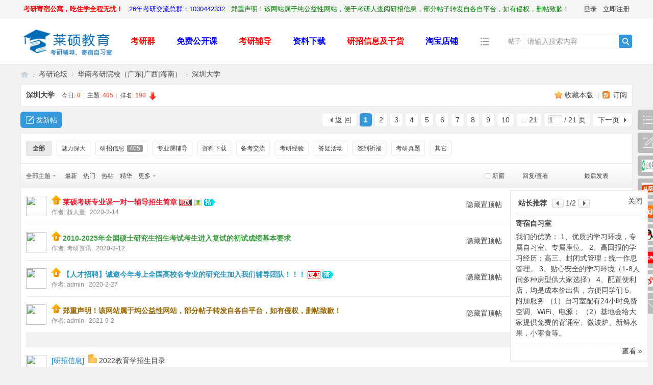

--- FILE ---
content_type: text/html; charset=gbk
request_url: http://laishuokaoyan.com/forum.php?mod=forumdisplay&fid=247
body_size: 12378
content:
<!DOCTYPE html PUBLIC "-//W3C//DTD XHTML 1.0 Transitional//EN" "http://www.w3.org/TR/xhtml1/DTD/xhtml1-transitional.dtd">
<html xmlns="http://www.w3.org/1999/xhtml">
<head>
<meta http-equiv="Content-Type" content="text/html; charset=gbk" />
<title>深圳大学 -  莱硕考研_考研论坛_考研人的精神家园！ -  Powered by Discuz!</title>

<meta name="keywords" content="深圳大学" />
<meta name="description" content="深圳大学 ,莱硕考研_考研论坛_考研人的精神家园！" />
<meta name="generator" content="Discuz! X3.4" />
<meta name="author" content="Discuz! Team and Comsenz UI Team" />
<meta name="copyright" content="2001-2021 Tencent Cloud." />
<meta name="MSSmartTagsPreventParsing" content="True" />
<meta http-equiv="MSThemeCompatible" content="Yes" />
<base href="http://laishuokaoyan.com/" /><link rel="stylesheet" type="text/css" href="data/cache/style_4_common.css?KCT" /><link rel="stylesheet" type="text/css" href="data/cache/style_4_forum_forumdisplay.css?KCT" /><script type="text/javascript">var STYLEID = '4', STATICURL = 'static/', IMGDIR = 'static/image/common', VERHASH = 'KCT', charset = 'gbk', discuz_uid = '0', cookiepre = '0rRW_2132_', cookiedomain = '', cookiepath = '/', showusercard = '1', attackevasive = '0', disallowfloat = 'newthread', creditnotice = '1|考研币|币,2|威望|,3|贡献|', defaultstyle = '', REPORTURL = 'aHR0cDovL2xhaXNodW9rYW95YW4uY29tL2ZvcnVtLnBocD9tb2Q9Zm9ydW1kaXNwbGF5JmZpZD0yNDc=', SITEURL = 'http://laishuokaoyan.com/', JSPATH = 'static/js/', CSSPATH = 'data/cache/style_', DYNAMICURL = '';</script>
<script src="static/js/common.js?KCT" type="text/javascript"></script>
<meta name="application-name" content="莱硕考研_考研论坛_考研人的精神家园！" />
<meta name="msapplication-tooltip" content="莱硕考研_考研论坛_考研人的精神家园！" />
<meta name="msapplication-task" content="name=门户;action-uri=http://laishuokaoyan.com/portal.php;icon-uri=http://laishuokaoyan.com/static/image/common/portal.ico" /><meta name="msapplication-task" content="name=考研论坛;action-uri=http://laishuokaoyan.com/forum.php;icon-uri=http://laishuokaoyan.com/static/image/common/bbs.ico" />
<link rel="archives" title="莱硕考研_考研论坛_考研人的精神家园！" href="http://laishuokaoyan.com/archiver/" />
<link rel="alternate" type="application/rss+xml" title="莱硕考研_考研论坛_考研人的精神家园！ - 深圳大学" href="http://laishuokaoyan.com/forum.php?mod=rss&fid=247&amp;auth=0" />
<link rel="stylesheet" id="css_widthauto" type="text/css" href='data/cache/style_4_widthauto.css?KCT' />
<script type="text/javascript">HTMLNODE.className += ' widthauto'</script>
<script src="static/js/forum.js?KCT" type="text/javascript"></script>

</head>

<body id="nv_forum" class="pg_forumdisplay" onkeydown="if(event.keyCode==27) return false;">
<header><div id="append_parent"></div><div id="ajaxwaitid"></div>
<!--顶栏-->
<div id="toptb" class="cl">
<div class="wp cl">
<div class="z cl"><a href="http://shuowuyou.com/forum.php?mod=viewthread&tid=2197&extra=page%3D1"  style="font-weight: bold;color: red">考研寄宿公寓，吃住学全程无忧！</a><a href="http://laishuokaoyan.com/forum.php?mod=viewthread&tid=42680&extra="  style="color: blue">26年考研交流总群：1030442332</a><a href="http://shuowuyou.com/forum.php?mod=viewthread&tid=10881"  style="color: green">郑重声明！该网站属于纯公益性网站，便于考研人查阅研招信息，部分帖子转发自各自平台，如有侵权，删帖致歉！</a></div>
<div class="y cl">
<div class="toptb_y_y">
<a id="switchblind" href="javascript:;" onClick="toggleBlind(this)" title="开启辅助访问" class="switchblind">开启辅助访问</a>
<a href="javascript:;" id="switchwidth" onClick="widthauto(this)" title="切换到窄版" class="switchwidth">切换到窄版</a>
</div>
<div class="toptb_y_z"><script src="static/js/logging.js?KCT" type="text/javascript"></script>
<form method="post" autocomplete="off" id="lsform" action="member.php?mod=logging&amp;action=login&amp;loginsubmit=yes&amp;infloat=yes&amp;lssubmit=yes" onsubmit="return lsSubmit();">
<div class="toptb_login cl">
<span id="return_ls" style="display:none"></span>
<div class="y pns">
<table cellspacing="0" cellpadding="0">
<tr>					
<td><a onclick="showWindow('login', this.href);return false;" href="member.php?mod=logging&amp;action=login" rel="nofollow">登录</a></td>
<td><a href="member.php?mod=registerlaishuokaoyan">立即注册</a></td>
</tr>
</table>
<input type="hidden" name="quickforward" value="yes" />
<input type="hidden" name="handlekey" value="ls" />
</div>
</div>
</form>

</div>
</div>
</div>
</div>


<!--主导航栏-->
<div class="hd_xin_top"></div>
<div class="hd_xin">
<div class="wp cl">
<div class="nv_xin">
<ul class="cl">
<li class="nv_logo"><h2>
<a href="./" title="莱硕考研_考研论坛_考研人的精神家园！"><img src="data/attachment/portal/202302/27/103425binppro2yrdz84on.png" /></a>
</h2>
</li><li class="nv_li " id="mn_N140c" onmouseover="showMenu({'ctrlid':this.id,'ctrlclass':'hover','duration':2})"><a href="http://laishuokaoyan.com/forum.php?mod=viewthread&tid=42680&extra=" hidefocus="true"   style="font-weight: bold;color: red">考研群</a></li><li class="nv_li " id="mn_Nd6f8" onmouseover="showMenu({'ctrlid':this.id,'ctrlclass':'hover','duration':2})"><a href="http://laishuokaoyan.com/forum.php?mod=viewthread&tid=2197&extra=page%3D1" hidefocus="true"   style="font-weight: bold;color: blue">免费公开课</a></li><li class="nv_li " id="mn_Ne8cd" onmouseover="showMenu({'ctrlid':this.id,'ctrlclass':'hover','duration':2})"><a href="http://shuowuyou.com/forum.php?mod=viewthread&tid=259&extra=page%3D1" hidefocus="true"   style="font-weight: bold;color: red">考研辅导</a></li><li class="nv_li " id="mn_N7054" onmouseover="showMenu({'ctrlid':this.id,'ctrlclass':'hover','duration':2})"><a href="http://laishuokaoyan.com/forum.php?mod=viewthread&tid=10824&fromuid=1" hidefocus="true"   style="font-weight: bold;color: blue">资料下载</a></li><li class="nv_li " id="mn_N2728" onmouseover="showMenu({'ctrlid':this.id,'ctrlclass':'hover','duration':2})"><a href="http://www.shuowuyou.com/forum.php?mod=forumdisplay&fid=324" hidefocus="true"   style="font-weight: bold;color: red">研招信息及干货</a></li><li class="nv_li " id="mn_N4e65" ><a href="https://shop425168381.taobao.com/?spm=a230r.7195193.1997079397.66.a47c4e19UobPxC" hidefocus="true"   style="font-weight: bold;color: blue">淘宝店铺</a></li><li class="nv_li"></li>
</ul>
</div>
<div class="qmenu_xin z">
<a href="javascript:;" id="qmenu" onMouseOver="delayShow(this, function () {showMenu({'ctrlid':'qmenu','pos':'34!','ctrlclass':'a','duration':2});showForummenu(247);})"></a>
</div><div id="scbar" class="cl">
<form id="scbar_form" method="post" autocomplete="off" onsubmit="searchFocus($('scbar_txt'))" action="search.php?searchsubmit=yes" target="_blank">
<input type="hidden" name="mod" id="scbar_mod" value="search" />
<input type="hidden" name="formhash" value="b8d81a13" />
<input type="hidden" name="srchtype" value="title" />
<input type="hidden" name="srhfid" value="247" />
<input type="hidden" name="srhlocality" value="forum::forumdisplay" />
<div class="byg_scbar_box cl">
<div class="scbar_type_td z">
<a href="javascript:;" id="scbar_type" class="xg1" onMouseOver="showMenu(this.id)" hidefocus="true">搜索</a>
</div>
<div class="scbar_txt_td z">
<input type="text" name="srchtxt" id="scbar_txt" value="请输入搜索内容" autocomplete="off" x-webkit-speech speech />
</div>
<div class="scbar_btn_td y">
<button type="submit" name="searchsubmit" id="scbar_btn" sc="1" class="pn pnc" value="true">
<strong class="xi2">搜索</strong>
</button>
</div>
</div>
</form>
</div>

</div>
</div>
<script src="template/bygsjw/image/js/jquery.min.js" type="text/javascript"></script>
<script src="template/bygsjw/image/js/top.js" type="text/javascript"></script>
<script type="text/javascript">
jQuery(".hd_xin").stickMe();
</script>
<div class="byg_nav_pop"><ul class="p_pop h_pop" id="mn_N140c_menu" style="display: none"><li><a href="http://laishuokaoyan.com/forum.php?mod=viewthread&tid=42680&extra=" hidefocus="true" >26年考研总群1030442332</a></li><li><a href="http://laishuokaoyan.com/forum.php?mod=viewthread&tid=42680&extra=" hidefocus="true" >山西财经考研qq群528186471</a></li><li><a href="http://laishuokaoyan.com/forum.php?mod=viewthread&tid=42680&extra=" hidefocus="true" >山大考研qq群965153443</a></li><li><a href="http://laishuokaoyan.com/forum.php?mod=viewthread&tid=42680&extra=" hidefocus="true" >山东财经考研qq群779079899</a></li><li><a href="http://laishuokaoyan.com/forum.php?mod=viewthread&tid=42680&extra=" hidefocus="true" >中海洋考研qq群702447022</a></li><li><a href="http://laishuokaoyan.com/forum.php?mod=viewthread&tid=42680&extra=" hidefocus="true" >东财考研qq群704481834</a></li><li><a href="http://laishuokaoyan.com/forum.php?mod=viewthread&tid=42680&extra=" hidefocus="true" >江财考研qq群210835488</a></li><li><a href="http://laishuokaoyan.com/forum.php?mod=viewthread&tid=42680&extra=" hidefocus="true" >上财考研qq群937860272</a></li></ul><ul class="p_pop h_pop" id="mn_Nd6f8_menu" style="display: none"><li><a href="http://laishuokaoyan.com/forum.php?mod=viewthread&tid=43171&extra=" hidefocus="true" >初试答疑</a></li><li><a href="http://laishuokaoyan.com/forum.php?mod=viewthread&tid=43170&extra=page%3D1" hidefocus="true" >课程试听</a></li><li><a href="http://laishuokaoyan.com/forum.php?mod=viewthread&tid=43976&extra=" hidefocus="true" >复试导学</a></li><li><a href="http://laishuokaoyan.com/forum.php?mod=viewthread&tid=43977&extra=" hidefocus="true" >复试答疑</a></li></ul><ul class="p_pop h_pop" id="mn_Ne8cd_menu" style="display: none"><li><a href="http://laishuokaoyan.com/forum.php?mod=viewthread&tid=43086&fromuid=2" hidefocus="true" >专业课背诵笔记</a></li><li><a href="http://laishuokaoyan.com/forum.php?mod=viewthread&tid=259&fromuid=1" hidefocus="true" >专业课一对一</a></li><li><a href="http://laishuokaoyan.com/forum.php?mod=viewthread&tid=43656&extra=page%3D1" hidefocus="true" >网课全程班</a></li><li><a href="http://laishuokaoyan.com/forum.php?mod=viewthread&tid=43819&extra=" hidefocus="true" >复试资料</a></li><li><a href="http://laishuokaoyan.com/forum.php?mod=viewthread&tid=42609" hidefocus="true" >复试一对一</a></li><li><a href="http://laishuokaoyan.com/forum.php?mod=viewthread&tid=42608&extra=" hidefocus="true" >复试模拟面试</a></li></ul><ul class="p_pop h_pop" id="mn_N7054_menu" style="display: none"><li><a href="http://laishuokaoyan.com/forum.php?mod=viewthread&tid=10824&fromuid=1" hidefocus="true" >专业课真题</a></li><li><a href="http://laishuokaoyan.com/forum.php?mod=viewthread&tid=42683&extra=" hidefocus="true" >公共课真题</a></li><li><a href="http://laishuokaoyan.com/forum.php?mod=viewthread&tid=43953&extra=page%3D1" hidefocus="true" >复试资料汇总</a></li></ul><ul class="p_pop h_pop" id="mn_N2728_menu" style="display: none"><li><a href="http://laishuokaoyan.com/forum.php?mod=viewthread&tid=191&fromuid=131" hidefocus="true" >国家线</a></li><li><a href="http://laishuokaoyan.com/forum.php?mod=viewthread&tid=8124&extra=page%3D1" hidefocus="true" >复试分数线</a></li><li><a href="http://laishuokaoyan.com/forum.php?mod=viewthread&tid=42654&extra=page%3D1" hidefocus="true" >招生简章及目录</a></li><li><a href="http://laishuokaoyan.com/forum.php?mod=viewthread&tid=42656&extra=page%3D1" hidefocus="true" >日程表</a></li><li><a href="http://laishuokaoyan.com/forum.php?mod=viewthread&tid=42657&extra=page%3D1" hidefocus="true" >拟录取名单</a></li><li><a href="http://laishuokaoyan.com/forum.php?mod=viewthread&tid=42661&extra=page%3D1" hidefocus="true" >一志愿复试名单</a></li><li><a href="http://laishuokaoyan.com/forum.php?mod=viewthread&tid=42658&extra=page%3D1" hidefocus="true" >推免名单</a></li><li><a href="http://laishuokaoyan.com/forum.php?mod=viewthread&tid=42660&extra=page%3D1" hidefocus="true" >复录情况分析</a></li><li><a href="http://laishuokaoyan.com/forum.php?mod=viewthread&tid=43284&extra=page%3D1" hidefocus="true" >上岸学长学姐经验贴</a></li><li><a href="http://laishuokaoyan.com/forum.php?mod=viewthread&tid=43922&extra=" hidefocus="true" >复试方案</a></li><li><a href="http://laishuokaoyan.com/forum.php?mod=viewthread&tid=43956&extra=" hidefocus="true" >导师信息</a></li></ul></div>
<div id="mu" class="cl wp">
</div><ul id="scbar_type_menu" class="p_pop" style="display: none;"><li><a href="javascript:;" rel="curforum" fid="247" >本版</a></li><li><a href="javascript:;" rel="article">文章</a></li><li><a href="javascript:;" rel="forum" class="curtype">帖子</a></li><li><a href="javascript:;" rel="user">用户</a></li></ul>
<script type="text/javascript">
initSearchmenu('scbar', '');
</script>
</header>
<div id="wp" class="wp"><style id="diy_style" type="text/css"></style>
<!--[diy=diynavtop]--><div id="diynavtop" class="area"></div><!--[/diy]-->
<div id="pt" class="bm cl">
<div class="z">
<a href="./" class="nvhm" title="首页">莱硕考研_考研论坛_考研人的精神家园！</a><em>&raquo;</em><a href="forum.php">考研论坛</a> <em>&rsaquo;</em> <a href="forum.php?gid=44">华南考研院校（广东|广西|海南）</a><em>&rsaquo;</em> <a href="forum.php?mod=forumdisplay&fid=247">深圳大学</a></div>
</div><div class="wp">
<!--[diy=diy1]--><div id="diy1" class="area"></div><!--[/diy]-->
</div>

<div class="boardnav">
<div id="ct" class="wp cl">
<div class="mn">
<div class="bm bml pbn">
<div class="bm_h cl">
<span class="y">
<a href="home.php?mod=spacecp&amp;ac=favorite&amp;type=forum&amp;id=247&amp;handlekey=favoriteforum&amp;formhash=b8d81a13" id="a_favorite" class="fa_fav" onclick="showWindow(this.id, this.href, 'get', 0);">收藏本版 <strong class="xi1" id="number_favorite"  style="display:none;">(<span id="number_favorite_num">0</span>)</strong></a>
<span class="pipe">|</span><a href="forum.php?mod=rss&amp;fid=247&amp;auth=0" class="fa_rss" target="_blank" title="RSS">订阅</a>
</span>
<h1 class="xs2">
<a href="forum.php?mod=forumdisplay&amp;fid=247">深圳大学</a>
<span class="xs1 xw0 i">今日: <strong class="xi1">0</strong><span class="pipe">|</span>主题: <strong class="xi1">405</strong><span class="pipe">|</span>排名: <strong class="xi1" title="上次排名:189">190</strong><b class="ico_fall">&nbsp;</b></span></h1>
</div>
</div>



<div class="drag">
<!--[diy=diy4]--><div id="diy4" class="area"></div><!--[/diy]-->
</div>




<div id="pgt" class="bm bw0 pgs cl">
<span id="fd_page_top"><div class="pg"><strong>1</strong><a href="forum.php?mod=forumdisplay&fid=247&amp;page=2">2</a><a href="forum.php?mod=forumdisplay&fid=247&amp;page=3">3</a><a href="forum.php?mod=forumdisplay&fid=247&amp;page=4">4</a><a href="forum.php?mod=forumdisplay&fid=247&amp;page=5">5</a><a href="forum.php?mod=forumdisplay&fid=247&amp;page=6">6</a><a href="forum.php?mod=forumdisplay&fid=247&amp;page=7">7</a><a href="forum.php?mod=forumdisplay&fid=247&amp;page=8">8</a><a href="forum.php?mod=forumdisplay&fid=247&amp;page=9">9</a><a href="forum.php?mod=forumdisplay&fid=247&amp;page=10">10</a><a href="forum.php?mod=forumdisplay&fid=247&amp;page=21" class="last">... 21</a><label><input type="text" name="custompage" class="px" size="2" title="输入页码，按回车快速跳转" value="1" onkeydown="if(event.keyCode==13) {window.location='forum.php?mod=forumdisplay&fid=247&amp;page='+this.value;; doane(event);}" /><span title="共 21 页"> / 21 页</span></label><a href="forum.php?mod=forumdisplay&fid=247&amp;page=2" class="nxt">下一页</a></div></span>
<span class="pgb y"  ><a href="forum.php">返&nbsp;回</a></span>
<a href="javascript:;" class="newpost_img" id="newspecial" onmouseover="$('newspecial').id = 'newspecialtmp';this.id = 'newspecial';showMenu({'ctrlid':this.id})" onclick="showWindow('newthread', 'forum.php?mod=post&action=newthread&fid=247')" title="发新帖">发新帖</a></div>
<ul id="thread_types" class="ttp bm cl">
<li id="ttp_all" class="xw1 a"><a href="forum.php?mod=forumdisplay&amp;fid=247">全部</a></li>
<li><a href="forum.php?mod=forumdisplay&amp;fid=247&amp;filter=typeid&amp;typeid=1487">魅力深大</a></li>
<li><a href="forum.php?mod=forumdisplay&amp;fid=247&amp;filter=typeid&amp;typeid=1488">研招信息<span class="xg1 num">405</span></a></li>
<li><a href="forum.php?mod=forumdisplay&amp;fid=247&amp;filter=typeid&amp;typeid=1489">专业课辅导</a></li>
<li><a href="forum.php?mod=forumdisplay&amp;fid=247&amp;filter=typeid&amp;typeid=1490">资料下载</a></li>
<li><a href="forum.php?mod=forumdisplay&amp;fid=247&amp;filter=typeid&amp;typeid=1491">备考交流</a></li>
<li><a href="forum.php?mod=forumdisplay&amp;fid=247&amp;filter=typeid&amp;typeid=1492">考研经验</a></li>
<li><a href="forum.php?mod=forumdisplay&amp;fid=247&amp;filter=typeid&amp;typeid=1493">答疑活动</a></li>
<li><a href="forum.php?mod=forumdisplay&amp;fid=247&amp;filter=typeid&amp;typeid=1494">签到祈福</a></li>
<li><a href="forum.php?mod=forumdisplay&amp;fid=247&amp;filter=typeid&amp;typeid=1495">考研真题</a></li>
<li><a href="forum.php?mod=forumdisplay&amp;fid=247&amp;filter=typeid&amp;typeid=1496">其它</a></li>
</ul>
<script type="text/javascript">showTypes('thread_types');</script>
<div id="threadlist" class="tl bm bmw">
<div class="th">
<table cellspacing="0" cellpadding="0">
<tr>
<th colspan="2">
<div class="tf">
<span id="atarget" onclick="setatarget(1)" class="y" title="在新窗口中打开帖子">新窗</span>
<a id="filter_special" href="javascript:;" class="showmenu xi2" onclick="showMenu(this.id)">全部主题</a>&nbsp;&nbsp;&nbsp;
<a href="forum.php?mod=forumdisplay&amp;fid=247&amp;filter=lastpost&amp;orderby=lastpost" class="xi2">最新</a>&nbsp;&nbsp;&nbsp;
<a href="forum.php?mod=forumdisplay&amp;fid=247&amp;filter=heat&amp;orderby=heats" class="xi2">热门</a>&nbsp;&nbsp;&nbsp;
<a href="forum.php?mod=forumdisplay&amp;fid=247&amp;filter=hot" class="xi2">热帖</a>&nbsp;&nbsp;&nbsp;
<a href="forum.php?mod=forumdisplay&amp;fid=247&amp;filter=digest&amp;digest=1" class="xi2">精华</a>&nbsp;&nbsp;&nbsp;
<a id="filter_dateline" href="javascript:;" class="showmenu xi2" onclick="showMenu(this.id)">更多</a>&nbsp;&nbsp;&nbsp;
<span id="clearstickthread" style="display: none;">
<span class="pipe">|</span>
<a href="javascript:;" onclick="clearStickThread()" class="xi2" title="显示置顶">显示置顶</a>
</span>
</div>
</th>

<td class="num">回复/查看</td>
<td class="by">最后发表</td>
</tr>
</table>
</div>
<div class="bm_c">
<script type="text/javascript">var lasttime = 1768545407;var listcolspan= '5';</script>
<div id="forumnew" style="display:none"></div>
<form method="post" autocomplete="off" name="moderate" id="moderate" action="forum.php?mod=topicadmin&amp;action=moderate&amp;fid=247&amp;infloat=yes&amp;nopost=yes">
<input type="hidden" name="formhash" value="b8d81a13" />
<input type="hidden" name="listextra" value="page%3D1" />
<table summary="forum_247" cellspacing="0" cellpadding="0" id="threadlisttableid">
	
<tbody id="stickthread_259">
<tr>
<td class="author_img">
<a href="home.php?mod=space&amp;uid=2" c="1"><img src="http://laishuokaoyan.com/uc_server/avatar.php?uid=2&size=middle" /></a>
</td>
<th class="common byg_th">
<div>
<a href="javascript:;" id="content_259" class="showcontent y" title="更多操作" onclick="CONTENT_TID='259';CONTENT_ID='stickthread_259';showMenu({'ctrlid':this.id,'menuid':'content_menu'})"></a>
<a href="javascript:void(0);" onclick="hideStickThread('259')" class="showhide y" title="隐藏置顶帖">隐藏置顶帖</a></em>
 <span class="icn">
<a href="forum.php?mod=viewthread&amp;tid=259&amp;extra=page%3D1" title="全局置顶主题 - 新窗口打开" target="_blank">
<img src="static/image/common/pin_3.gif" alt="全局置顶" />
</a>
</span>
<a href="forum.php?mod=viewthread&amp;tid=259&amp;extra=page%3D1" style="font-weight: bold;color: #EE1B2E;" onclick="atarget(this)" class="s xst">莱硕考研专业课一对一辅导招生简章</a>
<img src="static/image/stamp/007.small.gif" alt="原创" align="absmiddle" />
<img src="static/image/filetype/image_s.gif" alt="attach_img" title="图片附件" align="absmiddle" />
<img src="static/image/common/digest_1.gif" align="absmiddle" alt="digest" title="精华 1" />
</div>
<div class="list_author">
<span>
作者:&nbsp;<a href="home.php?mod=space&amp;uid=2" c="1">超人董</a><span>&nbsp;&nbsp;&nbsp;2020-3-14</span>
</span>
</div>
</th>
<td class="num">
<a href="forum.php?mod=viewthread&amp;tid=259&amp;extra=page%3D1" class="xi2">1&nbsp;&nbsp;/&nbsp;</a>
<em>22443</em>
</td>
<td class="by">
<cite><a href="home.php?mod=space&username=xian23234" c="1">xian23234</a></cite>
<em><a href="forum.php?mod=redirect&tid=259&goto=lastpost#lastpost">2025-9-7 21:16</a></em>
</td>		
</tr>
</tbody>
<tbody id="stickthread_191">
<tr>
<td class="author_img">
<a href="home.php?mod=space&amp;uid=106" c="1"><img src="http://laishuokaoyan.com/uc_server/avatar.php?uid=106&size=middle" /></a>
</td>
<th class="common byg_th">
<div>
<a href="javascript:;" id="content_191" class="showcontent y" title="更多操作" onclick="CONTENT_TID='191';CONTENT_ID='stickthread_191';showMenu({'ctrlid':this.id,'menuid':'content_menu'})"></a>
<a href="javascript:void(0);" onclick="hideStickThread('191')" class="showhide y" title="隐藏置顶帖">隐藏置顶帖</a></em>
 <span class="icn">
<a href="forum.php?mod=viewthread&amp;tid=191&amp;extra=page%3D1" title="全局置顶主题 - 新窗口打开" target="_blank">
<img src="static/image/common/pin_3.gif" alt="全局置顶" />
</a>
</span>
<a href="forum.php?mod=viewthread&amp;tid=191&amp;extra=page%3D1" style="font-weight: bold;color: #3C9D40;" onclick="atarget(this)" class="s xst">2010-2025年全国硕士研究生招生考试考生进入复试的初试成绩基本要求</a>
</div>
<div class="list_author">
<span>
作者:&nbsp;<a href="home.php?mod=space&amp;uid=106" c="1">考研资讯</a><span>&nbsp;&nbsp;&nbsp;2020-3-12</span>
</span>
</div>
</th>
<td class="num">
<a href="forum.php?mod=viewthread&amp;tid=191&amp;extra=page%3D1" class="xi2">5&nbsp;&nbsp;/&nbsp;</a>
<em>20279</em>
</td>
<td class="by">
<cite>匿名</cite>
<em><a href="forum.php?mod=redirect&tid=191&goto=lastpost#lastpost">2025-8-12 19:57</a></em>
</td>		
</tr>
</tbody>
<tbody id="stickthread_1">
<tr>
<td class="author_img">
<a href="home.php?mod=space&amp;uid=1" c="1"><img src="http://laishuokaoyan.com/uc_server/avatar.php?uid=1&size=middle" /></a>
</td>
<th class="common byg_th">
<div>
<a href="javascript:;" id="content_1" class="showcontent y" title="更多操作" onclick="CONTENT_TID='1';CONTENT_ID='stickthread_1';showMenu({'ctrlid':this.id,'menuid':'content_menu'})"></a>
<a href="javascript:void(0);" onclick="hideStickThread('1')" class="showhide y" title="隐藏置顶帖">隐藏置顶帖</a></em>
 <span class="icn">
<a href="forum.php?mod=viewthread&amp;tid=1&amp;extra=page%3D1" title="全局置顶主题 - 新窗口打开" target="_blank">
<img src="static/image/common/pin_3.gif" alt="全局置顶" />
</a>
</span>
<a href="forum.php?mod=viewthread&amp;tid=1&amp;extra=page%3D1" style="font-weight: bold;color: #2897C5;" onclick="atarget(this)" class="s xst">【人才招聘】诚邀今年考上全国高校各专业的研究生加入我们辅导团队！！！</a>
<img src="static/image/stamp/002.small.gif" alt="热帖" align="absmiddle" />
<img src="static/image/common/digest_1.gif" align="absmiddle" alt="digest" title="精华 1" />
</div>
<div class="list_author">
<span>
作者:&nbsp;<a href="home.php?mod=space&amp;uid=1" c="1">admin</a><span>&nbsp;&nbsp;&nbsp;2020-2-27</span>
</span>
</div>
</th>
<td class="num">
<a href="forum.php?mod=viewthread&amp;tid=1&amp;extra=page%3D1" class="xi2">1&nbsp;&nbsp;/&nbsp;</a>
<em>13534</em>
</td>
<td class="by">
<cite><a href="home.php?mod=space&username=yjz123" c="1">yjz123</a></cite>
<em><a href="forum.php?mod=redirect&tid=1&goto=lastpost#lastpost">2025-5-12 16:16</a></em>
</td>		
</tr>
</tbody>
<tbody id="stickthread_10881">
<tr>
<td class="author_img">
<a href="home.php?mod=space&amp;uid=1" c="1"><img src="http://laishuokaoyan.com/uc_server/avatar.php?uid=1&size=middle" /></a>
</td>
<th class="common byg_th">
<div>
<a href="javascript:;" id="content_10881" class="showcontent y" title="更多操作" onclick="CONTENT_TID='10881';CONTENT_ID='stickthread_10881';showMenu({'ctrlid':this.id,'menuid':'content_menu'})"></a>
<a href="javascript:void(0);" onclick="hideStickThread('10881')" class="showhide y" title="隐藏置顶帖">隐藏置顶帖</a></em>
 <span class="icn">
<a href="forum.php?mod=viewthread&amp;tid=10881&amp;extra=page%3D1" title="全局置顶主题 - 新窗口打开" target="_blank">
<img src="static/image/common/pin_3.gif" alt="全局置顶" />
</a>
</span>
<a href="forum.php?mod=viewthread&amp;tid=10881&amp;extra=page%3D1" style="font-weight: bold;color: #996600;" onclick="atarget(this)" class="s xst">郑重声明！该网站属于纯公益性网站，部分帖子转发自各自平台，如有侵权，删帖致歉！</a>
</div>
<div class="list_author">
<span>
作者:&nbsp;<a href="home.php?mod=space&amp;uid=1" c="1">admin</a><span>&nbsp;&nbsp;&nbsp;2021-9-2</span>
</span>
</div>
</th>
<td class="num">
<a href="forum.php?mod=viewthread&amp;tid=10881&amp;extra=page%3D1" class="xi2">0&nbsp;&nbsp;/&nbsp;</a>
<em>15150</em>
</td>
<td class="by">
<cite><a href="home.php?mod=space&username=admin" c="1">admin</a></cite>
<em><a href="forum.php?mod=redirect&tid=10881&goto=lastpost#lastpost">2021-9-2 09:00</a></em>
</td>		
</tr>
</tbody>
<tbody id="separatorline">
<tr class="ts">
<td>&nbsp;</td>

<th class="byg_th"><a href="javascript:;" onclick="checkForumnew_btn('247')" title="查看更新" class="forumrefresh">版块主题</a></th>

<td>&nbsp;</td>
<td>&nbsp;</td>
</tr>
</tbody>
<script type="text/javascript">hideStickThread();</script>
<tbody id="normalthread_32972">
<tr>
<td class="author_img">
<a href="home.php?mod=space&amp;uid=274" c="1"><img src="http://laishuokaoyan.com/uc_server/avatar.php?uid=274&size=middle" /></a>
</td>
<th class="new byg_th">
<div>
<a href="javascript:;" id="content_32972" class="showcontent y" title="更多操作" onclick="CONTENT_TID='32972';CONTENT_ID='normalthread_32972';showMenu({'ctrlid':this.id,'menuid':'content_menu'})"></a>
<em>[<a href="forum.php?mod=forumdisplay&fid=247&amp;filter=typeid&amp;typeid=1488">研招信息</a>]</em> <span class="icn">
<a href="forum.php?mod=viewthread&amp;tid=32972&amp;extra=page%3D1" title="有新回复 - 新窗口打开" target="_blank">
<img src="static/image/common/folder_new.gif" />
</a>
</span>
<a href="forum.php?mod=viewthread&amp;tid=32972&amp;extra=page%3D1" onclick="atarget(this)" class="s xst">2022教育学招生目录</a>
</div>
<div class="list_author">
<span>
作者:&nbsp;<a href="home.php?mod=space&amp;uid=274" c="1">深大考研</a><span>&nbsp;&nbsp;&nbsp;2024-1-30</span>
</span>
</div>
</th>
<td class="num">
<a href="forum.php?mod=viewthread&amp;tid=32972&amp;extra=page%3D1" class="xi2">0&nbsp;&nbsp;/&nbsp;</a>
<em>2868</em>
</td>
<td class="by">
<cite><a href="home.php?mod=space&username=%C9%EE%B4%F3%BF%BC%D1%D0" c="1">深大考研</a></cite>
<em><a href="forum.php?mod=redirect&tid=32972&goto=lastpost#lastpost">2024-1-30 16:59</a></em>
</td>		
</tr>
</tbody>
<tbody id="normalthread_32971">
<tr>
<td class="author_img">
<a href="home.php?mod=space&amp;uid=274" c="1"><img src="http://laishuokaoyan.com/uc_server/avatar.php?uid=274&size=middle" /></a>
</td>
<th class="new byg_th">
<div>
<a href="javascript:;" id="content_32971" class="showcontent y" title="更多操作" onclick="CONTENT_TID='32971';CONTENT_ID='normalthread_32971';showMenu({'ctrlid':this.id,'menuid':'content_menu'})"></a>
<em>[<a href="forum.php?mod=forumdisplay&fid=247&amp;filter=typeid&amp;typeid=1488">研招信息</a>]</em> <span class="icn">
<a href="forum.php?mod=viewthread&amp;tid=32971&amp;extra=page%3D1" title="有新回复 - 新窗口打开" target="_blank">
<img src="static/image/common/folder_new.gif" />
</a>
</span>
<a href="forum.php?mod=viewthread&amp;tid=32971&amp;extra=page%3D1" onclick="atarget(this)" class="s xst">2022人工智能招生目录</a>
</div>
<div class="list_author">
<span>
作者:&nbsp;<a href="home.php?mod=space&amp;uid=274" c="1">深大考研</a><span>&nbsp;&nbsp;&nbsp;2024-1-30</span>
</span>
</div>
</th>
<td class="num">
<a href="forum.php?mod=viewthread&amp;tid=32971&amp;extra=page%3D1" class="xi2">0&nbsp;&nbsp;/&nbsp;</a>
<em>2068</em>
</td>
<td class="by">
<cite><a href="home.php?mod=space&username=%C9%EE%B4%F3%BF%BC%D1%D0" c="1">深大考研</a></cite>
<em><a href="forum.php?mod=redirect&tid=32971&goto=lastpost#lastpost">2024-1-30 16:58</a></em>
</td>		
</tr>
</tbody>
<tbody id="normalthread_32970">
<tr>
<td class="author_img">
<a href="home.php?mod=space&amp;uid=274" c="1"><img src="http://laishuokaoyan.com/uc_server/avatar.php?uid=274&size=middle" /></a>
</td>
<th class="new byg_th">
<div>
<a href="javascript:;" id="content_32970" class="showcontent y" title="更多操作" onclick="CONTENT_TID='32970';CONTENT_ID='normalthread_32970';showMenu({'ctrlid':this.id,'menuid':'content_menu'})"></a>
<em>[<a href="forum.php?mod=forumdisplay&fid=247&amp;filter=typeid&amp;typeid=1488">研招信息</a>]</em> <span class="icn">
<a href="forum.php?mod=viewthread&amp;tid=32970&amp;extra=page%3D1" title="有新回复 - 新窗口打开" target="_blank">
<img src="static/image/common/folder_new.gif" />
</a>
</span>
<a href="forum.php?mod=viewthread&amp;tid=32970&amp;extra=page%3D1" onclick="atarget(this)" class="s xst">2022应用心理招生目录</a>
</div>
<div class="list_author">
<span>
作者:&nbsp;<a href="home.php?mod=space&amp;uid=274" c="1">深大考研</a><span>&nbsp;&nbsp;&nbsp;2024-1-30</span>
</span>
</div>
</th>
<td class="num">
<a href="forum.php?mod=viewthread&amp;tid=32970&amp;extra=page%3D1" class="xi2">0&nbsp;&nbsp;/&nbsp;</a>
<em>1896</em>
</td>
<td class="by">
<cite><a href="home.php?mod=space&username=%C9%EE%B4%F3%BF%BC%D1%D0" c="1">深大考研</a></cite>
<em><a href="forum.php?mod=redirect&tid=32970&goto=lastpost#lastpost">2024-1-30 16:57</a></em>
</td>		
</tr>
</tbody>
<tbody id="normalthread_32969">
<tr>
<td class="author_img">
<a href="home.php?mod=space&amp;uid=274" c="1"><img src="http://laishuokaoyan.com/uc_server/avatar.php?uid=274&size=middle" /></a>
</td>
<th class="new byg_th">
<div>
<a href="javascript:;" id="content_32969" class="showcontent y" title="更多操作" onclick="CONTENT_TID='32969';CONTENT_ID='normalthread_32969';showMenu({'ctrlid':this.id,'menuid':'content_menu'})"></a>
<em>[<a href="forum.php?mod=forumdisplay&fid=247&amp;filter=typeid&amp;typeid=1488">研招信息</a>]</em> <span class="icn">
<a href="forum.php?mod=viewthread&amp;tid=32969&amp;extra=page%3D1" title="有新回复 - 新窗口打开" target="_blank">
<img src="static/image/common/folder_new.gif" />
</a>
</span>
<a href="forum.php?mod=viewthread&amp;tid=32969&amp;extra=page%3D1" onclick="atarget(this)" class="s xst">2022学前教育招生目录</a>
</div>
<div class="list_author">
<span>
作者:&nbsp;<a href="home.php?mod=space&amp;uid=274" c="1">深大考研</a><span>&nbsp;&nbsp;&nbsp;2024-1-30</span>
</span>
</div>
</th>
<td class="num">
<a href="forum.php?mod=viewthread&amp;tid=32969&amp;extra=page%3D1" class="xi2">0&nbsp;&nbsp;/&nbsp;</a>
<em>1678</em>
</td>
<td class="by">
<cite><a href="home.php?mod=space&username=%C9%EE%B4%F3%BF%BC%D1%D0" c="1">深大考研</a></cite>
<em><a href="forum.php?mod=redirect&tid=32969&goto=lastpost#lastpost">2024-1-30 16:56</a></em>
</td>		
</tr>
</tbody>
<tbody id="normalthread_32968">
<tr>
<td class="author_img">
<a href="home.php?mod=space&amp;uid=274" c="1"><img src="http://laishuokaoyan.com/uc_server/avatar.php?uid=274&size=middle" /></a>
</td>
<th class="new byg_th">
<div>
<a href="javascript:;" id="content_32968" class="showcontent y" title="更多操作" onclick="CONTENT_TID='32968';CONTENT_ID='normalthread_32968';showMenu({'ctrlid':this.id,'menuid':'content_menu'})"></a>
<em>[<a href="forum.php?mod=forumdisplay&fid=247&amp;filter=typeid&amp;typeid=1488">研招信息</a>]</em> <span class="icn">
<a href="forum.php?mod=viewthread&amp;tid=32968&amp;extra=page%3D1" title="有新回复 - 新窗口打开" target="_blank">
<img src="static/image/common/folder_new.gif" />
</a>
</span>
<a href="forum.php?mod=viewthread&amp;tid=32968&amp;extra=page%3D1" onclick="atarget(this)" class="s xst">2022心理健康教育招生目录</a>
</div>
<div class="list_author">
<span>
作者:&nbsp;<a href="home.php?mod=space&amp;uid=274" c="1">深大考研</a><span>&nbsp;&nbsp;&nbsp;2024-1-30</span>
</span>
</div>
</th>
<td class="num">
<a href="forum.php?mod=viewthread&amp;tid=32968&amp;extra=page%3D1" class="xi2">0&nbsp;&nbsp;/&nbsp;</a>
<em>2175</em>
</td>
<td class="by">
<cite><a href="home.php?mod=space&username=%C9%EE%B4%F3%BF%BC%D1%D0" c="1">深大考研</a></cite>
<em><a href="forum.php?mod=redirect&tid=32968&goto=lastpost#lastpost">2024-1-30 16:55</a></em>
</td>		
</tr>
</tbody>
<tbody id="normalthread_32966">
<tr>
<td class="author_img">
<a href="home.php?mod=space&amp;uid=274" c="1"><img src="http://laishuokaoyan.com/uc_server/avatar.php?uid=274&size=middle" /></a>
</td>
<th class="new byg_th">
<div>
<a href="javascript:;" id="content_32966" class="showcontent y" title="更多操作" onclick="CONTENT_TID='32966';CONTENT_ID='normalthread_32966';showMenu({'ctrlid':this.id,'menuid':'content_menu'})"></a>
<em>[<a href="forum.php?mod=forumdisplay&fid=247&amp;filter=typeid&amp;typeid=1488">研招信息</a>]</em> <span class="icn">
<a href="forum.php?mod=viewthread&amp;tid=32966&amp;extra=page%3D1" title="有新回复 - 新窗口打开" target="_blank">
<img src="static/image/common/folder_new.gif" />
</a>
</span>
<a href="forum.php?mod=viewthread&amp;tid=32966&amp;extra=page%3D1" onclick="atarget(this)" class="s xst">2022现代教育技术招生目录</a>
</div>
<div class="list_author">
<span>
作者:&nbsp;<a href="home.php?mod=space&amp;uid=274" c="1">深大考研</a><span>&nbsp;&nbsp;&nbsp;2024-1-30</span>
</span>
</div>
</th>
<td class="num">
<a href="forum.php?mod=viewthread&amp;tid=32966&amp;extra=page%3D1" class="xi2">0&nbsp;&nbsp;/&nbsp;</a>
<em>2117</em>
</td>
<td class="by">
<cite><a href="home.php?mod=space&username=%C9%EE%B4%F3%BF%BC%D1%D0" c="1">深大考研</a></cite>
<em><a href="forum.php?mod=redirect&tid=32966&goto=lastpost#lastpost">2024-1-30 16:54</a></em>
</td>		
</tr>
</tbody>
<tbody id="normalthread_32965">
<tr>
<td class="author_img">
<a href="home.php?mod=space&amp;uid=274" c="1"><img src="http://laishuokaoyan.com/uc_server/avatar.php?uid=274&size=middle" /></a>
</td>
<th class="new byg_th">
<div>
<a href="javascript:;" id="content_32965" class="showcontent y" title="更多操作" onclick="CONTENT_TID='32965';CONTENT_ID='normalthread_32965';showMenu({'ctrlid':this.id,'menuid':'content_menu'})"></a>
<em>[<a href="forum.php?mod=forumdisplay&fid=247&amp;filter=typeid&amp;typeid=1488">研招信息</a>]</em> <span class="icn">
<a href="forum.php?mod=viewthread&amp;tid=32965&amp;extra=page%3D1" title="有新回复 - 新窗口打开" target="_blank">
<img src="static/image/common/folder_new.gif" />
</a>
</span>
<a href="forum.php?mod=viewthread&amp;tid=32965&amp;extra=page%3D1" onclick="atarget(this)" class="s xst">2022学科教学（体育）招生目录</a>
</div>
<div class="list_author">
<span>
作者:&nbsp;<a href="home.php?mod=space&amp;uid=274" c="1">深大考研</a><span>&nbsp;&nbsp;&nbsp;2024-1-30</span>
</span>
</div>
</th>
<td class="num">
<a href="forum.php?mod=viewthread&amp;tid=32965&amp;extra=page%3D1" class="xi2">0&nbsp;&nbsp;/&nbsp;</a>
<em>2036</em>
</td>
<td class="by">
<cite><a href="home.php?mod=space&username=%C9%EE%B4%F3%BF%BC%D1%D0" c="1">深大考研</a></cite>
<em><a href="forum.php?mod=redirect&tid=32965&goto=lastpost#lastpost">2024-1-30 16:52</a></em>
</td>		
</tr>
</tbody>
<tbody id="normalthread_32964">
<tr>
<td class="author_img">
<a href="home.php?mod=space&amp;uid=274" c="1"><img src="http://laishuokaoyan.com/uc_server/avatar.php?uid=274&size=middle" /></a>
</td>
<th class="new byg_th">
<div>
<a href="javascript:;" id="content_32964" class="showcontent y" title="更多操作" onclick="CONTENT_TID='32964';CONTENT_ID='normalthread_32964';showMenu({'ctrlid':this.id,'menuid':'content_menu'})"></a>
<em>[<a href="forum.php?mod=forumdisplay&fid=247&amp;filter=typeid&amp;typeid=1488">研招信息</a>]</em> <span class="icn">
<a href="forum.php?mod=viewthread&amp;tid=32964&amp;extra=page%3D1" title="有新回复 - 新窗口打开" target="_blank">
<img src="static/image/common/folder_new.gif" />
</a>
</span>
<a href="forum.php?mod=viewthread&amp;tid=32964&amp;extra=page%3D1" onclick="atarget(this)" class="s xst">2022学科教学（英语）招生目录</a>
</div>
<div class="list_author">
<span>
作者:&nbsp;<a href="home.php?mod=space&amp;uid=274" c="1">深大考研</a><span>&nbsp;&nbsp;&nbsp;2024-1-30</span>
</span>
</div>
</th>
<td class="num">
<a href="forum.php?mod=viewthread&amp;tid=32964&amp;extra=page%3D1" class="xi2">0&nbsp;&nbsp;/&nbsp;</a>
<em>1982</em>
</td>
<td class="by">
<cite><a href="home.php?mod=space&username=%C9%EE%B4%F3%BF%BC%D1%D0" c="1">深大考研</a></cite>
<em><a href="forum.php?mod=redirect&tid=32964&goto=lastpost#lastpost">2024-1-30 16:51</a></em>
</td>		
</tr>
</tbody>
<tbody id="normalthread_32963">
<tr>
<td class="author_img">
<a href="home.php?mod=space&amp;uid=274" c="1"><img src="http://laishuokaoyan.com/uc_server/avatar.php?uid=274&size=middle" /></a>
</td>
<th class="new byg_th">
<div>
<a href="javascript:;" id="content_32963" class="showcontent y" title="更多操作" onclick="CONTENT_TID='32963';CONTENT_ID='normalthread_32963';showMenu({'ctrlid':this.id,'menuid':'content_menu'})"></a>
<em>[<a href="forum.php?mod=forumdisplay&fid=247&amp;filter=typeid&amp;typeid=1488">研招信息</a>]</em> <span class="icn">
<a href="forum.php?mod=viewthread&amp;tid=32963&amp;extra=page%3D1" title="有新回复 - 新窗口打开" target="_blank">
<img src="static/image/common/folder_new.gif" />
</a>
</span>
<a href="forum.php?mod=viewthread&amp;tid=32963&amp;extra=page%3D1" onclick="atarget(this)" class="s xst">2022学科教学生物招生目录</a>
</div>
<div class="list_author">
<span>
作者:&nbsp;<a href="home.php?mod=space&amp;uid=274" c="1">深大考研</a><span>&nbsp;&nbsp;&nbsp;2024-1-30</span>
</span>
</div>
</th>
<td class="num">
<a href="forum.php?mod=viewthread&amp;tid=32963&amp;extra=page%3D1" class="xi2">0&nbsp;&nbsp;/&nbsp;</a>
<em>2039</em>
</td>
<td class="by">
<cite><a href="home.php?mod=space&username=%C9%EE%B4%F3%BF%BC%D1%D0" c="1">深大考研</a></cite>
<em><a href="forum.php?mod=redirect&tid=32963&goto=lastpost#lastpost">2024-1-30 16:50</a></em>
</td>		
</tr>
</tbody>
<tbody id="normalthread_32961">
<tr>
<td class="author_img">
<a href="home.php?mod=space&amp;uid=274" c="1"><img src="http://laishuokaoyan.com/uc_server/avatar.php?uid=274&size=middle" /></a>
</td>
<th class="new byg_th">
<div>
<a href="javascript:;" id="content_32961" class="showcontent y" title="更多操作" onclick="CONTENT_TID='32961';CONTENT_ID='normalthread_32961';showMenu({'ctrlid':this.id,'menuid':'content_menu'})"></a>
<em>[<a href="forum.php?mod=forumdisplay&fid=247&amp;filter=typeid&amp;typeid=1488">研招信息</a>]</em> <span class="icn">
<a href="forum.php?mod=viewthread&amp;tid=32961&amp;extra=page%3D1" title="有新回复 - 新窗口打开" target="_blank">
<img src="static/image/common/folder_new.gif" />
</a>
</span>
<a href="forum.php?mod=viewthread&amp;tid=32961&amp;extra=page%3D1" onclick="atarget(this)" class="s xst">2022学科教学（数学）招生目录</a>
</div>
<div class="list_author">
<span>
作者:&nbsp;<a href="home.php?mod=space&amp;uid=274" c="1">深大考研</a><span>&nbsp;&nbsp;&nbsp;2024-1-30</span>
</span>
</div>
</th>
<td class="num">
<a href="forum.php?mod=viewthread&amp;tid=32961&amp;extra=page%3D1" class="xi2">0&nbsp;&nbsp;/&nbsp;</a>
<em>2061</em>
</td>
<td class="by">
<cite><a href="home.php?mod=space&username=%C9%EE%B4%F3%BF%BC%D1%D0" c="1">深大考研</a></cite>
<em><a href="forum.php?mod=redirect&tid=32961&goto=lastpost#lastpost">2024-1-30 16:48</a></em>
</td>		
</tr>
</tbody>
<tbody id="normalthread_32959">
<tr>
<td class="author_img">
<a href="home.php?mod=space&amp;uid=274" c="1"><img src="http://laishuokaoyan.com/uc_server/avatar.php?uid=274&size=middle" /></a>
</td>
<th class="new byg_th">
<div>
<a href="javascript:;" id="content_32959" class="showcontent y" title="更多操作" onclick="CONTENT_TID='32959';CONTENT_ID='normalthread_32959';showMenu({'ctrlid':this.id,'menuid':'content_menu'})"></a>
<em>[<a href="forum.php?mod=forumdisplay&fid=247&amp;filter=typeid&amp;typeid=1488">研招信息</a>]</em> <span class="icn">
<a href="forum.php?mod=viewthread&amp;tid=32959&amp;extra=page%3D1" title="有新回复 - 新窗口打开" target="_blank">
<img src="static/image/common/folder_new.gif" />
</a>
</span>
<a href="forum.php?mod=viewthread&amp;tid=32959&amp;extra=page%3D1" onclick="atarget(this)" class="s xst">2022学科教学（语文）招生目录</a>
</div>
<div class="list_author">
<span>
作者:&nbsp;<a href="home.php?mod=space&amp;uid=274" c="1">深大考研</a><span>&nbsp;&nbsp;&nbsp;2024-1-30</span>
</span>
</div>
</th>
<td class="num">
<a href="forum.php?mod=viewthread&amp;tid=32959&amp;extra=page%3D1" class="xi2">0&nbsp;&nbsp;/&nbsp;</a>
<em>2097</em>
</td>
<td class="by">
<cite><a href="home.php?mod=space&username=%C9%EE%B4%F3%BF%BC%D1%D0" c="1">深大考研</a></cite>
<em><a href="forum.php?mod=redirect&tid=32959&goto=lastpost#lastpost">2024-1-30 16:46</a></em>
</td>		
</tr>
</tbody>
<tbody id="normalthread_32954">
<tr>
<td class="author_img">
<a href="home.php?mod=space&amp;uid=274" c="1"><img src="http://laishuokaoyan.com/uc_server/avatar.php?uid=274&size=middle" /></a>
</td>
<th class="new byg_th">
<div>
<a href="javascript:;" id="content_32954" class="showcontent y" title="更多操作" onclick="CONTENT_TID='32954';CONTENT_ID='normalthread_32954';showMenu({'ctrlid':this.id,'menuid':'content_menu'})"></a>
<em>[<a href="forum.php?mod=forumdisplay&fid=247&amp;filter=typeid&amp;typeid=1488">研招信息</a>]</em> <span class="icn">
<a href="forum.php?mod=viewthread&amp;tid=32954&amp;extra=page%3D1" title="有新回复 - 新窗口打开" target="_blank">
<img src="static/image/common/folder_new.gif" />
</a>
</span>
<a href="forum.php?mod=viewthread&amp;tid=32954&amp;extra=page%3D1" onclick="atarget(this)" class="s xst">2022学科教学（思政）招生目录</a>
</div>
<div class="list_author">
<span>
作者:&nbsp;<a href="home.php?mod=space&amp;uid=274" c="1">深大考研</a><span>&nbsp;&nbsp;&nbsp;2024-1-30</span>
</span>
</div>
</th>
<td class="num">
<a href="forum.php?mod=viewthread&amp;tid=32954&amp;extra=page%3D1" class="xi2">0&nbsp;&nbsp;/&nbsp;</a>
<em>1883</em>
</td>
<td class="by">
<cite><a href="home.php?mod=space&username=%C9%EE%B4%F3%BF%BC%D1%D0" c="1">深大考研</a></cite>
<em><a href="forum.php?mod=redirect&tid=32954&goto=lastpost#lastpost">2024-1-30 16:44</a></em>
</td>		
</tr>
</tbody>
<tbody id="normalthread_32951">
<tr>
<td class="author_img">
<a href="home.php?mod=space&amp;uid=274" c="1"><img src="http://laishuokaoyan.com/uc_server/avatar.php?uid=274&size=middle" /></a>
</td>
<th class="new byg_th">
<div>
<a href="javascript:;" id="content_32951" class="showcontent y" title="更多操作" onclick="CONTENT_TID='32951';CONTENT_ID='normalthread_32951';showMenu({'ctrlid':this.id,'menuid':'content_menu'})"></a>
<em>[<a href="forum.php?mod=forumdisplay&fid=247&amp;filter=typeid&amp;typeid=1488">研招信息</a>]</em> <span class="icn">
<a href="forum.php?mod=viewthread&amp;tid=32951&amp;extra=page%3D1" title="有新回复 - 新窗口打开" target="_blank">
<img src="static/image/common/folder_new.gif" />
</a>
</span>
<a href="forum.php?mod=viewthread&amp;tid=32951&amp;extra=page%3D1" onclick="atarget(this)" class="s xst">2022教育管理招生目录</a>
</div>
<div class="list_author">
<span>
作者:&nbsp;<a href="home.php?mod=space&amp;uid=274" c="1">深大考研</a><span>&nbsp;&nbsp;&nbsp;2024-1-30</span>
</span>
</div>
</th>
<td class="num">
<a href="forum.php?mod=viewthread&amp;tid=32951&amp;extra=page%3D1" class="xi2">0&nbsp;&nbsp;/&nbsp;</a>
<em>2182</em>
</td>
<td class="by">
<cite><a href="home.php?mod=space&username=%C9%EE%B4%F3%BF%BC%D1%D0" c="1">深大考研</a></cite>
<em><a href="forum.php?mod=redirect&tid=32951&goto=lastpost#lastpost">2024-1-30 16:42</a></em>
</td>		
</tr>
</tbody>
<tbody id="normalthread_32945">
<tr>
<td class="author_img">
<a href="home.php?mod=space&amp;uid=274" c="1"><img src="http://laishuokaoyan.com/uc_server/avatar.php?uid=274&size=middle" /></a>
</td>
<th class="new byg_th">
<div>
<a href="javascript:;" id="content_32945" class="showcontent y" title="更多操作" onclick="CONTENT_TID='32945';CONTENT_ID='normalthread_32945';showMenu({'ctrlid':this.id,'menuid':'content_menu'})"></a>
<em>[<a href="forum.php?mod=forumdisplay&fid=247&amp;filter=typeid&amp;typeid=1488">研招信息</a>]</em> <span class="icn">
<a href="forum.php?mod=viewthread&amp;tid=32945&amp;extra=page%3D1" title="有新回复 - 新窗口打开" target="_blank">
<img src="static/image/common/folder_new.gif" />
</a>
</span>
<a href="forum.php?mod=viewthread&amp;tid=32945&amp;extra=page%3D1" onclick="atarget(this)" class="s xst">2022生态学招生目录</a>
</div>
<div class="list_author">
<span>
作者:&nbsp;<a href="home.php?mod=space&amp;uid=274" c="1">深大考研</a><span>&nbsp;&nbsp;&nbsp;2024-1-30</span>
</span>
</div>
</th>
<td class="num">
<a href="forum.php?mod=viewthread&amp;tid=32945&amp;extra=page%3D1" class="xi2">0&nbsp;&nbsp;/&nbsp;</a>
<em>1999</em>
</td>
<td class="by">
<cite><a href="home.php?mod=space&username=%C9%EE%B4%F3%BF%BC%D1%D0" c="1">深大考研</a></cite>
<em><a href="forum.php?mod=redirect&tid=32945&goto=lastpost#lastpost">2024-1-30 16:41</a></em>
</td>		
</tr>
</tbody>
<tbody id="normalthread_32941">
<tr>
<td class="author_img">
<a href="home.php?mod=space&amp;uid=274" c="1"><img src="http://laishuokaoyan.com/uc_server/avatar.php?uid=274&size=middle" /></a>
</td>
<th class="new byg_th">
<div>
<a href="javascript:;" id="content_32941" class="showcontent y" title="更多操作" onclick="CONTENT_TID='32941';CONTENT_ID='normalthread_32941';showMenu({'ctrlid':this.id,'menuid':'content_menu'})"></a>
<em>[<a href="forum.php?mod=forumdisplay&fid=247&amp;filter=typeid&amp;typeid=1488">研招信息</a>]</em> <span class="icn">
<a href="forum.php?mod=viewthread&amp;tid=32941&amp;extra=page%3D1" title="有新回复 - 新窗口打开" target="_blank">
<img src="static/image/common/folder_new.gif" />
</a>
</span>
<a href="forum.php?mod=viewthread&amp;tid=32941&amp;extra=page%3D1" onclick="atarget(this)" class="s xst">2022生物学招生目录</a>
</div>
<div class="list_author">
<span>
作者:&nbsp;<a href="home.php?mod=space&amp;uid=274" c="1">深大考研</a><span>&nbsp;&nbsp;&nbsp;2024-1-30</span>
</span>
</div>
</th>
<td class="num">
<a href="forum.php?mod=viewthread&amp;tid=32941&amp;extra=page%3D1" class="xi2">0&nbsp;&nbsp;/&nbsp;</a>
<em>1990</em>
</td>
<td class="by">
<cite><a href="home.php?mod=space&username=%C9%EE%B4%F3%BF%BC%D1%D0" c="1">深大考研</a></cite>
<em><a href="forum.php?mod=redirect&tid=32941&goto=lastpost#lastpost">2024-1-30 16:39</a></em>
</td>		
</tr>
</tbody>
<tbody id="normalthread_32937">
<tr>
<td class="author_img">
<a href="home.php?mod=space&amp;uid=274" c="1"><img src="http://laishuokaoyan.com/uc_server/avatar.php?uid=274&size=middle" /></a>
</td>
<th class="new byg_th">
<div>
<a href="javascript:;" id="content_32937" class="showcontent y" title="更多操作" onclick="CONTENT_TID='32937';CONTENT_ID='normalthread_32937';showMenu({'ctrlid':this.id,'menuid':'content_menu'})"></a>
<em>[<a href="forum.php?mod=forumdisplay&fid=247&amp;filter=typeid&amp;typeid=1488">研招信息</a>]</em> <span class="icn">
<a href="forum.php?mod=viewthread&amp;tid=32937&amp;extra=page%3D1" title="有新回复 - 新窗口打开" target="_blank">
<img src="static/image/common/folder_new.gif" />
</a>
</span>
<a href="forum.php?mod=viewthread&amp;tid=32937&amp;extra=page%3D1" onclick="atarget(this)" class="s xst">2022中国语言文学招生目录</a>
</div>
<div class="list_author">
<span>
作者:&nbsp;<a href="home.php?mod=space&amp;uid=274" c="1">深大考研</a><span>&nbsp;&nbsp;&nbsp;2024-1-30</span>
</span>
</div>
</th>
<td class="num">
<a href="forum.php?mod=viewthread&amp;tid=32937&amp;extra=page%3D1" class="xi2">0&nbsp;&nbsp;/&nbsp;</a>
<em>2079</em>
</td>
<td class="by">
<cite><a href="home.php?mod=space&username=%C9%EE%B4%F3%BF%BC%D1%D0" c="1">深大考研</a></cite>
<em><a href="forum.php?mod=redirect&tid=32937&goto=lastpost#lastpost">2024-1-30 16:37</a></em>
</td>		
</tr>
</tbody>
<tbody id="normalthread_32936">
<tr>
<td class="author_img">
<a href="home.php?mod=space&amp;uid=274" c="1"><img src="http://laishuokaoyan.com/uc_server/avatar.php?uid=274&size=middle" /></a>
</td>
<th class="new byg_th">
<div>
<a href="javascript:;" id="content_32936" class="showcontent y" title="更多操作" onclick="CONTENT_TID='32936';CONTENT_ID='normalthread_32936';showMenu({'ctrlid':this.id,'menuid':'content_menu'})"></a>
<em>[<a href="forum.php?mod=forumdisplay&fid=247&amp;filter=typeid&amp;typeid=1488">研招信息</a>]</em> <span class="icn">
<a href="forum.php?mod=viewthread&amp;tid=32936&amp;extra=page%3D1" title="有新回复 - 新窗口打开" target="_blank">
<img src="static/image/common/folder_new.gif" />
</a>
</span>
<a href="forum.php?mod=viewthread&amp;tid=32936&amp;extra=page%3D1" onclick="atarget(this)" class="s xst">2022哲学招生目录</a>
</div>
<div class="list_author">
<span>
作者:&nbsp;<a href="home.php?mod=space&amp;uid=274" c="1">深大考研</a><span>&nbsp;&nbsp;&nbsp;2024-1-30</span>
</span>
</div>
</th>
<td class="num">
<a href="forum.php?mod=viewthread&amp;tid=32936&amp;extra=page%3D1" class="xi2">0&nbsp;&nbsp;/&nbsp;</a>
<em>2062</em>
</td>
<td class="by">
<cite><a href="home.php?mod=space&username=%C9%EE%B4%F3%BF%BC%D1%D0" c="1">深大考研</a></cite>
<em><a href="forum.php?mod=redirect&tid=32936&goto=lastpost#lastpost">2024-1-30 16:36</a></em>
</td>		
</tr>
</tbody>
<tbody id="normalthread_32935">
<tr>
<td class="author_img">
<a href="home.php?mod=space&amp;uid=274" c="1"><img src="http://laishuokaoyan.com/uc_server/avatar.php?uid=274&size=middle" /></a>
</td>
<th class="new byg_th">
<div>
<a href="javascript:;" id="content_32935" class="showcontent y" title="更多操作" onclick="CONTENT_TID='32935';CONTENT_ID='normalthread_32935';showMenu({'ctrlid':this.id,'menuid':'content_menu'})"></a>
<em>[<a href="forum.php?mod=forumdisplay&fid=247&amp;filter=typeid&amp;typeid=1488">研招信息</a>]</em> <span class="icn">
<a href="forum.php?mod=viewthread&amp;tid=32935&amp;extra=page%3D1" title="有新回复 - 新窗口打开" target="_blank">
<img src="static/image/common/folder_new.gif" />
</a>
</span>
<a href="forum.php?mod=viewthread&amp;tid=32935&amp;extra=page%3D1" onclick="atarget(this)" class="s xst">2022汉语国际教育招生目录</a>
</div>
<div class="list_author">
<span>
作者:&nbsp;<a href="home.php?mod=space&amp;uid=274" c="1">深大考研</a><span>&nbsp;&nbsp;&nbsp;2024-1-30</span>
</span>
</div>
</th>
<td class="num">
<a href="forum.php?mod=viewthread&amp;tid=32935&amp;extra=page%3D1" class="xi2">0&nbsp;&nbsp;/&nbsp;</a>
<em>2111</em>
</td>
<td class="by">
<cite><a href="home.php?mod=space&username=%C9%EE%B4%F3%BF%BC%D1%D0" c="1">深大考研</a></cite>
<em><a href="forum.php?mod=redirect&tid=32935&goto=lastpost#lastpost">2024-1-30 16:35</a></em>
</td>		
</tr>
</tbody>
<tbody id="normalthread_32933">
<tr>
<td class="author_img">
<a href="home.php?mod=space&amp;uid=274" c="1"><img src="http://laishuokaoyan.com/uc_server/avatar.php?uid=274&size=middle" /></a>
</td>
<th class="new byg_th">
<div>
<a href="javascript:;" id="content_32933" class="showcontent y" title="更多操作" onclick="CONTENT_TID='32933';CONTENT_ID='normalthread_32933';showMenu({'ctrlid':this.id,'menuid':'content_menu'})"></a>
<em>[<a href="forum.php?mod=forumdisplay&fid=247&amp;filter=typeid&amp;typeid=1488">研招信息</a>]</em> <span class="icn">
<a href="forum.php?mod=viewthread&amp;tid=32933&amp;extra=page%3D1" title="有新回复 - 新窗口打开" target="_blank">
<img src="static/image/common/folder_new.gif" />
</a>
</span>
<a href="forum.php?mod=viewthread&amp;tid=32933&amp;extra=page%3D1" onclick="atarget(this)" class="s xst">2022管理科学与工程招生目录</a>
</div>
<div class="list_author">
<span>
作者:&nbsp;<a href="home.php?mod=space&amp;uid=274" c="1">深大考研</a><span>&nbsp;&nbsp;&nbsp;2024-1-30</span>
</span>
</div>
</th>
<td class="num">
<a href="forum.php?mod=viewthread&amp;tid=32933&amp;extra=page%3D1" class="xi2">0&nbsp;&nbsp;/&nbsp;</a>
<em>1839</em>
</td>
<td class="by">
<cite><a href="home.php?mod=space&username=%C9%EE%B4%F3%BF%BC%D1%D0" c="1">深大考研</a></cite>
<em><a href="forum.php?mod=redirect&tid=32933&goto=lastpost#lastpost">2024-1-30 16:33</a></em>
</td>		
</tr>
</tbody>
<tbody id="normalthread_32931">
<tr>
<td class="author_img">
<a href="home.php?mod=space&amp;uid=274" c="1"><img src="http://laishuokaoyan.com/uc_server/avatar.php?uid=274&size=middle" /></a>
</td>
<th class="new byg_th">
<div>
<a href="javascript:;" id="content_32931" class="showcontent y" title="更多操作" onclick="CONTENT_TID='32931';CONTENT_ID='normalthread_32931';showMenu({'ctrlid':this.id,'menuid':'content_menu'})"></a>
<em>[<a href="forum.php?mod=forumdisplay&fid=247&amp;filter=typeid&amp;typeid=1488">研招信息</a>]</em> <span class="icn">
<a href="forum.php?mod=viewthread&amp;tid=32931&amp;extra=page%3D1" title="有新回复 - 新窗口打开" target="_blank">
<img src="static/image/common/folder_new.gif" />
</a>
</span>
<a href="forum.php?mod=viewthread&amp;tid=32931&amp;extra=page%3D1" onclick="atarget(this)" class="s xst">2022人工智能招生目录</a>
</div>
<div class="list_author">
<span>
作者:&nbsp;<a href="home.php?mod=space&amp;uid=274" c="1">深大考研</a><span>&nbsp;&nbsp;&nbsp;2024-1-30</span>
</span>
</div>
</th>
<td class="num">
<a href="forum.php?mod=viewthread&amp;tid=32931&amp;extra=page%3D1" class="xi2">0&nbsp;&nbsp;/&nbsp;</a>
<em>1979</em>
</td>
<td class="by">
<cite><a href="home.php?mod=space&username=%C9%EE%B4%F3%BF%BC%D1%D0" c="1">深大考研</a></cite>
<em><a href="forum.php?mod=redirect&tid=32931&goto=lastpost#lastpost">2024-1-30 16:32</a></em>
</td>		
</tr>
</tbody>
</table><!-- end of table "forum_G[fid]" branch 1/3 -->
</form>
</div>
</div>

<a class="bm_h" href="javascript:;" rel="forum.php?mod=forumdisplay&fid=247&page=2" curpage="1" id="autopbn" totalpage="21" picstyle="0" forumdefstyle="">下一页 &raquo;</a>
<script src="static/js/autoloadpage.js?KCT" type="text/javascript"></script>
<div class="bm bw0 pgs cl">
<span id="fd_page_bottom"><div class="pg"><strong>1</strong><a href="forum.php?mod=forumdisplay&fid=247&amp;page=2">2</a><a href="forum.php?mod=forumdisplay&fid=247&amp;page=3">3</a><a href="forum.php?mod=forumdisplay&fid=247&amp;page=4">4</a><a href="forum.php?mod=forumdisplay&fid=247&amp;page=5">5</a><a href="forum.php?mod=forumdisplay&fid=247&amp;page=6">6</a><a href="forum.php?mod=forumdisplay&fid=247&amp;page=7">7</a><a href="forum.php?mod=forumdisplay&fid=247&amp;page=8">8</a><a href="forum.php?mod=forumdisplay&fid=247&amp;page=9">9</a><a href="forum.php?mod=forumdisplay&fid=247&amp;page=10">10</a><a href="forum.php?mod=forumdisplay&fid=247&amp;page=21" class="last">... 21</a><label><input type="text" name="custompage" class="px" size="2" title="输入页码，按回车快速跳转" value="1" onkeydown="if(event.keyCode==13) {window.location='forum.php?mod=forumdisplay&fid=247&amp;page='+this.value;; doane(event);}" /><span title="共 21 页"> / 21 页</span></label><a href="forum.php?mod=forumdisplay&fid=247&amp;page=2" class="nxt">下一页</a></div></span>
<span  class="pgb y"><a href="forum.php">返&nbsp;回</a></span>
<a href="javascript:;" class="newpost_img" id="newspecialtmp" onmouseover="$('newspecial').id = 'newspecialtmp';this.id = 'newspecial';showMenu({'ctrlid':this.id})" onclick="showWindow('newthread', 'forum.php?mod=post&action=newthread&fid=247')" title="发新帖">发新帖</a></div>
<!--[diy=diyfastposttop]--><div id="diyfastposttop" class="area"></div><!--[/diy]-->
<script type="text/javascript">
var postminchars = parseInt('10');
var postmaxchars = parseInt('1000000');
var disablepostctrl = parseInt('0');
var fid = parseInt('247');
</script>
<div id="f_pst" class="bm">
<div class="bm_h">
<h2>快速发帖</h2>
</div>
<div class="bm_c">
<form method="post" autocomplete="off" id="fastpostform" action="forum.php?mod=post&amp;action=newthread&amp;fid=247&amp;topicsubmit=yes&amp;infloat=yes&amp;handlekey=fastnewpost" onSubmit="return fastpostvalidate(this)">

<div id="fastpostreturn" style="margin:-5px 0 5px"></div>

<div class="pbt cl">
<div class="ftid">
<select name="typeid" id="typeid_fast" width="80">
<option value="0" selected="selected">选择主题分类</option><option value="1487">魅力深大</option>
<option value="1488">研招信息</option>
<option value="1489">专业课辅导</option>
<option value="1490">资料下载</option>
<option value="1491">备考交流</option>
<option value="1492">考研经验</option>
<option value="1493">答疑活动</option>
<option value="1494">签到祈福</option>
<option value="1495">考研真题</option>
<option value="1496">其它</option>
</select>
</div>
<script type="text/javascript" reload="1">simulateSelect('typeid_fast');</script>
<input type="text" id="subject" name="subject" class="px" value="" onkeyup="strLenCalc(this, 'checklen', 80);" tabindex="11" style="width: 25em" />
<span>还可输入 <strong id="checklen">80</strong> 个字符</span>
</div>

<div class="cl">
<div id="fastsmiliesdiv" class="y"><div id="fastsmiliesdiv_data"><div id="fastsmilies"></div></div></div><div class="hasfsl" id="fastposteditor">
<div class="tedt">
<div class="bar">
<span class="y">
<a href="forum.php?mod=post&amp;action=newthread&amp;fid=247" onclick="switchAdvanceMode(this.href);doane(event);">高级模式</a>
</span><script src="static/js/seditor.js?KCT" type="text/javascript"></script>
<div class="fpd">
<a href="javascript:;" title="文字加粗" class="fbld">B</a>
<a href="javascript:;" title="设置文字颜色" class="fclr" id="fastpostforecolor">Color</a>
<a id="fastpostimg" href="javascript:;" title="图片" class="fmg">Image</a>
<a id="fastposturl" href="javascript:;" title="添加链接" class="flnk">Link</a>
<a id="fastpostquote" href="javascript:;" title="引用" class="fqt">Quote</a>
<a id="fastpostcode" href="javascript:;" title="代码" class="fcd">Code</a>
<a href="javascript:;" class="fsml" id="fastpostsml">Smilies</a>
</div></div>
<div class="area">
<div class="pt hm">
您需要登录后才可以发帖 <a href="member.php?mod=logging&amp;action=login" onclick="showWindow('login', this.href)" class="xi2">登录</a> | <a href="member.php?mod=registerlaishuokaoyan" class="xi2">立即注册</a>
</div>
</div>
</div>
</div>
<div id="seccheck_fastpost">
</div>

<input type="hidden" name="formhash" value="b8d81a13" />
<input type="hidden" name="usesig" value="" />
</div>


<p class="ptm pnpost">
<a href="home.php?mod=spacecp&amp;ac=credit&amp;op=rule&amp;fid=247" class="y" target="_blank">本版积分规则</a>
<button type="submit" onmouseover="checkpostrule('seccheck_fastpost', 'ac=newthread');this.onmouseover=null" name="topicsubmit" id="fastpostsubmit" value="topicsubmit" tabindex="13" class="pn pnc"><strong>发表帖子</strong></button>
</p>
</form>
</div>
</div>
<!--[diy=diyforumdisplaybottom]--><div id="diyforumdisplaybottom" class="area"></div><!--[/diy]-->
</div>

</div>
</div>

<script type="text/javascript">document.onkeyup = function(e){keyPageScroll(e, 0, 1, 'forum.php?mod=forumdisplay&fid=247&filter=&orderby=lastpost&', 1);}</script>
<script type="text/javascript">checkForumnew_handle = setTimeout(function () {checkForumnew(247, lasttime);}, checkForumtimeout);</script>
<div class="wp mtn">
<!--[diy=diy3]--><div id="diy3" class="area"></div><!--[/diy]-->
</div>
<script>fixed_top_nv();</script>	</div>
<footer><div class="focus" id="sitefocus">
<div class="bm">
<div class="bm_h cl">
<a href="javascript:;" onclick="setcookie('nofocus_forum', 1, 1*3600);$('sitefocus').style.display='none'" class="y" title="关闭">关闭</a>
<h2>
站长推荐<span id="focus_ctrl" class="fctrl"><img src="static/image/common/pic_nv_prev.gif" alt="上一条" title="上一条" id="focusprev" class="cur1" onclick="showfocus('prev');" /> <em><span id="focuscur"></span>/2</em> <img src="static/image/common/pic_nv_next.gif" alt="下一条" title="下一条" id="focusnext" class="cur1" onclick="showfocus('next')" /></span>
</h2>
</div>
<div class="bm_c" id="focus_con">
</div>
</div>
</div><div class="bm_c" style="display: none" id="focus_0">
<dl class="xld cl bbda">
<dt><a href="http://shuowuyou.com/forum.php?mod=viewthread&tid=2197&extra=page%3D1" class="xi2" target="_blank">寄宿自习室</a></dt>
<dd>我们的优势：
1、优质的学习环境，专属自习室、专属座位。
2、高回报的学习经历；高三、封闭式管理；统一作息管理。
3、贴心安全的学习环境（1-8人间多种房型供大家选择）
4、配置便利店，均是成本价出售，方便同学们
5、附加服务
（1）自习室配有24小时免费空调、WiFi、电源；
（2）基地会给大家提供免费的背诵室、微波炉、新鲜水果，小零食等。</dd>
</dl>
<p class="ptn cl"><a href="http://shuowuyou.com/forum.php?mod=viewthread&tid=2197&extra=page%3D1" class="xi2 y" target="_blank">查看 &raquo;</a></p>
</div><div class="bm_c" style="display: none" id="focus_1">
<dl class="xld cl bbda">
<dt><a href="https://shop425168381.taobao.com/?spm=a230r.7195193.1997079397.66.a47c4e19UobPxC" class="xi2" target="_blank">淘宝推荐</a></dt>
<dd>店铺名称： 硕无忧考研辅导
1、对应高校高分专业课拟录取学长学姐编写高质量的学习资料。
2、详实的考研干货
3、完整的历年真题（个别院校除外）
4、快捷的物流配送(固定的物流合作公司）
5、贴心的售后服务</dd>
</dl>
<p class="ptn cl"><a href="https://shop425168381.taobao.com/?spm=a230r.7195193.1997079397.66.a47c4e19UobPxC" class="xi2 y" target="_blank">查看 &raquo;</a></p>
</div><script type="text/javascript">
var focusnum = 2;
if(focusnum < 2) {
$('focus_ctrl').style.display = 'none';
}
if(!$('focuscur').innerHTML) {
var randomnum = parseInt(Math.round(Math.random() * focusnum));
$('focuscur').innerHTML = Math.max(1, randomnum);
}
showfocus();
var focusautoshow = window.setInterval('showfocus(\'next\', 1);', 5000);
</script>

<div class="ft_xin"><div class="ft_top">
<div class="ft_wp cl">
<div class="ft_1 z">
<a href="http://www.shuowuyou.com/" target="_blank"><img src="data/attachment/portal/202302/27/103405wfkp1v1cdlvzguzp.png" alt="尾部导航栏的LOGO"/></a>
<p>专注全国高校考研专业课辅导！</p>
</div>
<div class="ft_2 z">
<a href="http://www.sdufebbs.cn/" target="_blank"><h3>山东财经大学</h3></a>
<ul>
<li><a href="http://shuowuyou.com/forum.php?mod=forumdisplay&fid=166" target="_blank">山东大学</a></li>
<li><a href="http://shuowuyou.com/forum.php?mod=forumdisplay&fid=119" target="_blank">上海财经大学</a></li>
<li><a href="http://shuowuyou.com/forum.php?mod=forumdisplay&fid=201" target="_blank">中国海洋大学</a></li>
<li><a href="http://shuowuyou.com/forum.php?mod=forumdisplay&fid=223" target="_blank">中南财经政法大学</a></li>
</ul>
</div>
<div class="ft_2 z">
<a href="http://shuowuyou.com/forum.php?mod=forumdisplay&fid=82" target="_blank"><h3>中央财经大学</h3></a>
<ul>
<li><a href="http://shuowuyou.com/forum.php?mod=forumdisplay&fid=281" target="_blank">西南财经大学</a></li>
<li><a href="http://shuowuyou.com/forum.php?mod=forumdisplay&fid=167" target="_blank">中国石油大学(华东）</a></li>
<li><a href="http://shuowuyou.com/forum.php?mod=forumdisplay&fid=243" target="_blank">中山大学</a></li>
<li><a href="http://shuowuyou.com/forum.php?mod=forumdisplay&fid=147" target="_blank">东北财经大学</a></li>
</ul>
</div>
<div class="ft_2 z">
<a href="http://shuowuyou.com/forum.php?mod=forumdisplay&fid=182" target="_blank"><h3>江西财经大学</h3></a>
<ul>
<li><a href="http://shuowuyou.com/forum.php?mod=forumdisplay&fid=51" target="_blank">复旦大学</a></li>
<li><a href="http://shuowuyou.com/forum.php?mod=forumdisplay&fid=176" target="_blank">南京大学</a></li>
<li><a href="http://shuowuyou.com/forum.php?mod=forumdisplay&fid=168" target="_blank">山东师范大学</a></li>
<li><a href="http://shuowuyou.com/forum.php?mod=forumdisplay&fid=92" target="_blank">首都经济贸易大学</a></li>
</ul>
</div>
<div class="ft_3 y">
<img src="data/attachment/portal/202302/27/110402iiiprrgzjsrjarjg.jpg" alt="二维码2图片"/>
<p>扫描上方二维码关注寄宿自习室，了解最新优惠活动！</p>
</div>
<div class="ft_3 y" style="padding-left:50px;">
<img src="data/attachment/portal/202302/27/110338ar6022wcddow50q0.jpg" alt="二维码1图片"/>
<p>扫描上方二维码关注莱硕教育微信公众号，掌握考研最新动态！</p>
</div>
</div>
</div>

<div id="ft" class="wp cl">
<div id="flk" class="y">
<p>
<a href="http://wpa.qq.com/msgrd?V=3&amp;uin=2126177556&amp;Site=莱硕考研_考研论坛_考研人的精神家园！&amp;Menu=yes&amp;from=discuz" target="_blank" title="QQ"><img src="static/image/common/site_qq.jpg" alt="QQ" /></a><span class="pipe">|</span><a href="http://laishuokaoyan.com/forum.php?mod=viewthread&tid=2197&highlight=%BC%C4%CB%DE"  style="font-weight: bold;color: yellow">考研寄宿公寓，吃住学全程无忧！</a><span class="pipe">|</span><a href="forum.php?mobile=yes" >手机版</a><span class="pipe">|</span><a href="http://laishuokaoyan.com/forum.php?mod=viewthread&tid=42680&extra="  style="font-weight: bold;color: red">26年考研交流总群：1030442332</a><span class="pipe">|</span><a href="https://shop425168381.taobao.com/?spm=a230r.7195193.1997079397.66.a47c4e19UobPxC"  style="font-weight: bold;color: cyan">淘宝店铺</a><span class="pipe">|</span><strong><a href="https://www.shuowuyou.com/" target="_blank">莱硕考研_考研论坛</a></strong>
( <a href="https://beian.miit.gov.cn/" target="_blank">鲁ICP备20006724号</a> )</p>
<p class="xs1" style="display:none;">
GMT+8, 2026-1-16 14:36<span id="debuginfo">
, Processed in 0.049442 second(s), 78 queries
.
</span>
</p>
</div>
<div id="frt">
<p>Powered by <strong><a href="http://www.discuz.net" target="_blank">Discuz!</a></strong> <em>X3.4</em> <a href="http://license.comsenz.com/?pid=1&amp;host=laishuokaoyan.com" target="_blank">Licensed</a>&nbsp;<span class="xs1">&copy; 2001-2013 <a href="http://www.comsenz.com" target="_blank">Comsenz Inc.</a></span>
</p>
</div></div>
</div>

<ul class="byg_side_nav">
<li>
<a href="forum.php" class="byg_sn1">
<img src="template/bygsjw/image/side_liebiao.png"/>
</a>
<i class="byg_sn_i"></i>
<div class="byg_sn2">
返回论坛
</div>
</li>
<li>
<a href="forum.php?mod=misc&amp;action=nav" target="_blank" onclick="showWindow('nav', this.href, 'get', 0)" class="byg_sn1">
<img src="template/bygsjw/image/side_fatie.png"/>
</a>
<i class="byg_sn_i"></i>
<div class="byg_sn2">
快速发帖
</div>
</li><li>
<a href="http://shuowuyou.com/forum.php?mod=viewthread&tid=2&extra=page%3D1" target="_blank" class="byg_sn1">
<img src="data/attachment/portal/202003/12/105548fohgmpigzhcmymgm.jpg" alt="导航1图标"/>
</a>
<i class="byg_sn_i"></i>
<div class="byg_sn2">
<img src="data/attachment/portal/202302/27/110530l3kfn3s39kfpzipf.jpg"/>
<p>关注莱硕考研微信公众号，掌握最新考研动态！</p>
</div>
</li>
<li>
<a href="http://shuowuyou.com/forum.php?mod=viewthread&tid=177&extra=" target="_blank" class="byg_sn1">
<img src="data/attachment/portal/202003/12/111845fllepazzxw6d0eld.jpg" alt="导航2图标"/>
</a>
<i class="byg_sn_i"></i>
<div class="byg_sn2">
</div>
</li>
<li>
<a href="https://shop425168381.taobao.com/?spm=a230r.7195193.1997079397.66.a47c4e19UobPxC" target="_blank" class="byg_sn1">
<img src="data/attachment/portal/202401/22/095748pmb0fdmu2fmdbwab.jpg" alt="导航3图标"/>
</a>
<i class="byg_sn_i"></i>
<div class="byg_sn2">
</div>
</li>
<li>
<a href="http://laishuokaoyan.com/forum.php?mod=viewthread&tid=21224&fromuid=1" target="_blank" class="byg_sn1">
<img src="data/attachment/portal/202003/12/105716ja09zoi3zwwjjjwa.jpg" alt="导航4图标"/>
</a>
<i class="byg_sn_i"></i>
<div class="byg_sn2">
</div>
</li>
<li>
<a href="http://laishuokaoyan.com/forum.php?mod=viewthread&tid=27317" target="_blank" class="byg_sn1">
<img src="data/attachment/portal/202401/22/101241lkf7fwt434t48q8q.jpg" alt="导航5图标"/>
</a>
<i class="byg_sn_i"></i>
<div class="byg_sn2">
</div>
</li>
<li>
<a href="http://shuowuyou.com/forum.php?mod=viewthread&tid=176&extra=" target="_blank" class="byg_sn1">
<img src="data/attachment/portal/202003/12/105730njiefifohf3jz9ud.jpg" alt="导航6图标"/>
</a>
<i class="byg_sn_i"></i>
<div class="byg_sn2">
</div>
</li>
<li>
<a href="javascript:;" class="byg_sn1" onclick="topFunction();">
<img src="template/bygsjw/image/side_dingbu.png"/>
</a>
<i class="byg_sn_i"></i>
<div class="byg_sn2">
返回顶部
</div>
</li>
<script type="text/javascript">
function topFunction() {
document.body.scrollTop = 0;
document.documentElement.scrollTop = 0;
}
</script>
</ul>

<script src="home.php?mod=misc&ac=sendmail&rand=1768545407" type="text/javascript"></script>
<div id="scrolltop" style="display:none;">
<span hidefocus="true"><a title="返回顶部" onclick="window.scrollTo('0','0')" class="scrolltopa" ><b>返回顶部</b></a></span>
<span>
<a href="forum.php" hidefocus="true" class="returnboard" title="返回版块"><b>返回版块</b></a>
</span>
</div>
<script type="text/javascript">_attachEvent(window, 'scroll', function () { showTopLink(); });checkBlind();</script>
<script src="template/bygsjw/image/js/jquery.min.js" type="text/javascript"></script>
<script src="template/bygsjw/image/js/sidebar.min.js" type="text/javascript"></script>
<script type="text/javascript">
var jq = jQuery.noConflict();
jQuery('.content_right').theiaStickySidebar({
additionalMarginTop: 80
});
</script>

</footer>
</body>
</html>
